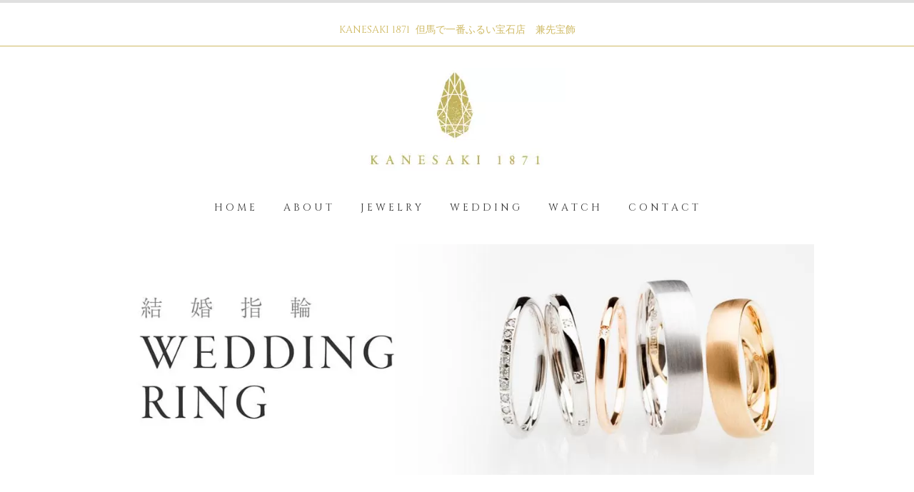

--- FILE ---
content_type: text/html; charset=UTF-8
request_url: https://www.kanesaki.jp/wedding/wedding_ring/index.html
body_size: 5682
content:
<!DOCTYPE html>
<html lang="ja">
<head>
<meta charset="UTF-8">
<meta http-equiv="content-type" content="text/html; charset=UTF-8">
<meta name="robots" content="index">
<meta name="viewport" content="width=device-width, initial-scale=1">
<meta name="description" content="兵庫県豊岡市でブライダルジュエリーの制作・販売・リフォームを行っております。兼先宝飾では婚約指輪、結婚指輪の販売をはじめ、オリジナルの婚約指輪、結婚指輪制作も承ります。ブライダルジュエリーの購入・ご相談はぜひ兼先宝飾へ。">
<meta property="og:title" content="結婚指輪_トップページ">
<meta property="og:type" content="website">
<meta property="og:image" content="http://www.kanesaki.jp//bdflashinfo/thumbnail.png">
<meta property="og:url" content="http://www.kanesaki.jp/wedding/wedding_ring/">
<meta property="og:site_name" content="兼先宝飾">
<meta property="og:description" content="兵庫県豊岡市でブライダルジュエリーの制作・販売・リフォームを行っております。兼先宝飾では婚約指輪、結婚指輪の販売をはじめ、オリジナルの婚約指輪、結婚指輪制作も承ります。ブライダルジュエリーの購入・ご相談はぜひ兼先宝飾へ。">
<link rel="canonical" href="http://www.kanesaki.jp/wedding/wedding_ring/">
<link rel="apple-touch-icon-precomposed" href="../../_src/72810063/webclip_icon.png">
<title>結婚指輪_トップページ</title>
<link rel="shortcut icon" href="../../_src/72810062/favicon.ico">
<link rel="stylesheet" type="text/css" href="../../_module/styles/bind.css?v=15.0.5" id="bind-css">
<link rel="stylesheet" type="text/css" href="../../_dress/003a/base.css?1677312229258">
<link rel="stylesheet" type="text/css" href="index.css?1677312229273c0100" id="page-css">
<link rel="stylesheet" type="text/css" href="../../_webfonts.css?1677312229294" id="webfont-css">

</head>
<body id="l-1" class="l-1 -dress_003a bd-webp" data-type="responsive" data-page-animation="none">
<div id="page" class="bg-window ">
<div class="bg-document">
<noscript>
<div id="js-off">
<img src="../../_module/images/noscript.gif" alt="Enable JavaScript in your browser. このウェブサイトはJavaScriptをオンにしてご覧下さい。">
</div>
</noscript>
<div id="a-header" data-float="false" class="a-header   cssskin-_area_header">
<header>
<div class="site_frame">
<section>
<div id="bk72587128" class="b-plain c-sp-space_init c-sp-padding_normal is-sp-hide bd-webp -dress_003a cssskin-header_title_area" data-bk-id="bk72587128" data-shared="true" data-sharedname="共通_TOP_見出し">
<div class=" column -column1">
<h1 class=" c-page_title c-left"><span class=" webfont1">KANESAKI 1871</span> &nbsp;但馬で一番ふるい宝石店　兼先宝飾</h1>
</div>
</div>
<div id="bk72587129" class="b-plain c-sp-space_normal cssskin-_block_header" data-bk-id="bk72587129" data-shared="true" data-sharedname="共通_TOP_ロゴ_PCページ">
<div class=" column -column1" id="page_top">
<h1 class=" c-page_title c-center">
<div class="c-img   ">
<a href="../../index.html" data-pid="4774615">
<picture>
<source type="image/webp" srcset="../../_src/72804945/img20170125160937698098_20170213131648624.webp?v=1677311555113">
<img src="../../_src/72804945/img20170125160937698098_20170213131648624.jpg?v=1677311555113" width="304" height="144" alt="兵庫県豊岡市の宝飾店 | 兼先宝飾 " id="imgsrc72804945_1" class=" c-no_adjust" loading="lazy">
</picture></a>
</div></h1>
</div>
</div>
<div id="bk72587130" class="b-plain c-sp-space_normal c-sp-padding_normal bd-webp -dress_003a cssskin-_block_header" data-bk-id="bk72587130" data-shared="true" data-sharedname="共通_ナビゲーションメニュー" data-sticky="true">
<div class=" column -column1">
<nav>
<div id="js-globalNavigation" data-slide-type="upSlide" data-btn-position="rightTop_fixed">
<div class=" js-motion">
<ul class="m-motion menu-parts -f">
<li class=" c-left"><span style="color:#cfba64;" class=" webfont1"><a href="../../index.html" data-pid="4774615">H O M E</a></span></li>
<li><span class=" webfont1"><a href="../../about.html" data-pid="4774616">A B O U T</a></span></li>
<li class=" c-left"><span class=" webfont1"><a href="../../jewelry/index.html" data-pid="4774621">J E W E L R Y</a></span>
<ul data-template="menuf">
<li class=" c-left"><span class=" webfont1"><a href="../../jewelry/earring_pierce/index.html" data-pid="4774625">イヤリング・ピアス</a></span></li>
<li class=" c-left"><span class=" webfont1"><a href="../../jewelry/pendant_necklace/index.html" data-pid="4774630">ペンダント・ネックレス</a></span></li>
<li class=" c-left"><span class=" webfont1"><a href="../../jewelry/ring_brooch/index.html" data-pid="4774645">リング・ブローチ</a></span></li>
<li class=" c-left"><span class=" webfont1"><a href="../../jewelry/anniversary_memorial/index.html" data-pid="4774664">アニバーサリーメモリアル</a></span></li>
<li class=" c-left"><span class=" webfont1"><a href="../../jewelry/ordermade_reform/index.html" data-pid="4774678">オーダーメイド・リフォーム</a></span></li>
</ul></li>
<li class=" c-left"><span class=" webfont1"><a href="../../wedding/index.html" data-pid="4774622">W E D D I N G</a></span>
<ul data-template="menuf">
<li class=" c-left"><span class=" webfont1"><a href="../../wedding/engagement_ring/index.html" data-pid="4774629">婚約指輪</a></span></li>
<li class=" c-current c-left"><span class=" webfont1"><a href="index.html" data-mypid="4774638">結婚指輪</a></span></li>
<li class=" c-left"><span class=" webfont1"><a href="../../wedding/ordermade/index.html" data-pid="4774640">オーダーメイド</a></span></li>
</ul></li>
<li><span class=" webfont1"><a href="../../watch/index.html" data-pid="4774623">W A T C H</a></span>
<ul data-template="menuf">
<li><span class=" webfont1"><a href="../../watch/hamilton/index.html" data-pid="4774639">HAMILTON</a></span></li>
<li><span class=" webfont1"><a href="../../watch/century/index.html" data-pid="4774663">CENTURY</a></span></li>
<li><span class=" webfont1"><a href="../../watch/GARMIN/index.html" data-pid="4774694">GARMIN</a></span></li>
</ul></li>
<li><span class=" webfont1"><a href="../../contact.html" data-pid="4774617">C O N T A C T</a></span></li>
</ul>
</div>
</div>
<div id="spNavigationTrigger" class=" c-sp_navigation_btn"></div>
</nav>
</div>
</div>
</section>
</div>
</header>
</div>
<div id="a-billboard" class="a-billboard    cssskin-_area_billboard">
<div class="site_frame">
<section>
<div id="bk72587131" class="b-plain c-space_normal c-sp-space_normal cssskin-_block_billboard" data-bk-id="bk72587131">
<div class=" column -column1">
<h2 class=" c-title c-center">
<div class="c-img   ">
<picture>
<source type="image/webp" srcset="../../_src/72807327/banner_wedding_wedding_ring-min.webp?v=1677311555113">
<img src="../../_src/72807327/banner_wedding_wedding_ring-min.jpg?v=1677311555113" width="1200" height="387" alt="結婚指輪の商品一覧" id="imgsrc72807327_1" loading="lazy">
</picture>
</div></h2>
<!-- 右サイドのALT欄にバナーの説明文を入力 -->
</div>
</div>
<div id="bk72587132" class="b-plain c-sp-space_normal cssskin-_block_billboard" data-bk-id="bk72587132">
<div class=" column -column1">
<div class="c-lead c-center">
<span class=" webfont1">Read_Text</span>
</div>
<h2 class=" c-title c-center"><span class=" webfont1">wedding ring</span></h2>
<div class=" c-body c-center">
<span class=" d-small_font webfont1"><span>Product Description</span></span>
</div>
</div>
</div>
<div id="bk72587133" class="b-plain c-space_normal c-sp-space_normal c-sp-padding_normal cssskin-_block_billboard" data-bk-id="bk72587133">
<div class=" column -column1">
<div class=" c-body c-center">
<span style="color:#ea9999;" data-sitecolor-text="" class=" d-larger_font d-ming">大切な人ができたら</span>
</div>
<div class=" c-body c-center">
<span style="color:#ea9999;" class=" d-larger_font d-ming">薬指に そっと 無言の約束をしよう</span>
</div>
<div class=" c-body c-center">
<span style="color:#ea9999;" class=" d-larger_font d-ming">ずっと いちばん そばにいる・・・って</span>
</div>
</div>
</div>
<div id="bk72587134" class="b-plain c-space_narrow c-sp-space_narrow c-sp-padding_normal cssskin-bunner_area" data-bk-id="bk72587134" data-shared="true" data-sharedname="WEDDING＿結婚指輪_バナーメニュー">
<div class=" g-column -col3 -sp-col1">
<div class=" column -column1">
<!-- 右サイドバーのALT欄にバナーの説明文を入力。 -->
<div class=" c-body c-center">
<div class="c-img   ">
<a href="../../wedding/wedding_ring/cafe_ring/index.html" data-pid="4774701">
<picture>
<source type="image/webp" srcset="../../_src/72807145/marriage_cafe-min.webp?v=1677311555113">
<img src="../../_src/72807145/marriage_cafe-min.jpg?v=1677311555113" width="1200" height="385" alt="" id="imgsrc72807145_1" class=" c-no_adjust" loading="lazy">
</picture></a>
</div>
</div>
</div>
<div class=" column -column2">
<div class=" c-body c-center">
<div class="c-img   ">
<a href="../../wedding/wedding_ring/spazio/index.html" data-pid="4774783">
<picture>
<source type="image/webp" srcset="../../_src/72807147/marriage_spa-min.webp?v=1677311555113">
<img src="../../_src/72807147/marriage_spa-min.jpg?v=1677311555113" width="1200" height="385" alt="" id="imgsrc72807147_1" class=" c-no_adjust" loading="lazy">
</picture></a>
</div>
</div>
<div class=" c-body c-center">
 &nbsp;
</div>
</div>
<div class=" column -column3 -column-lasts">
<div class=" c-body c-center">
<div class="c-img   ">
<a href="../../wedding/wedding_ring/unoa/index.html" data-pid="4774890">
<picture>
<source type="image/webp" srcset="../../_src/72807149/marriage-min.webp?v=1677311555113">
<img src="../../_src/72807149/marriage-min.jpg?v=1677311555113" width="1200" height="385" alt="" id="imgsrc72807149_1" class=" c-no_adjust" loading="lazy">
</picture></a>
</div>
</div>
<div class="c-none c-center">
 &nbsp;
</div>
</div>
</div>
</div>
</section>
</div>
</div>
<main>
<div id="a-site_contents" class="a-site_contents  noskin">
<article>
<div class="site_frame">
<div class="g-column">
<div id="a-main" class="a-main column -col12 ">
<section>
<div id="bk72587135" class="b-plain c-space_narrow c-sp-space_init c-padding_normal c-sp-padding_init is-pc-hide cssskin-page_top" data-bk-id="bk72587135" data-shared="true" data-sharedname="共通_ページトップ_PCページ">
<div class=" column -column1">
<div class=" c-body c-center">
<span class=" webfont1"><a href="#page_top" class=" js-link_scroller">PAGE TOP</a></span>
</div>
</div>
</div>
</section>
</div>
</div>
</div>
</article>
</div>
</main>
<div id="a-footer" data-float="false" class="a-footer   cssskin-_area_footer">
<footer>
<div class="site_frame">
<div id="bk72587138" class="b-plain c-space_normal c-sp-space_normal c-sp-padding_normal cssskin-product_view_title" data-bk-id="bk72587138" data-shared="true" data-sharedname="共通_フッター_サイトメニュー">
<div class=" column -column1">
<div class=" c-body c-center">
<span style="color:#cfba64;"><span style="color:#000000;"></span></span>
<span class=" d-large_font webfont1"><span style="color:#cfba64;"><span style="color:#000000;">S I T E </span></span><span style="color:#cfba64;"><span style="color:#cfba64;">&nbsp;M E N U</span></span></span>
</div>
</div>
</div>
<div id="bk72587139" class="b-plain c-space_narrow c-sp-space_narrow cssskin-bunner_area" data-bk-id="bk72587139" data-shared="true" data-sharedname="下部メニューバナー">
<div class=" g-column -col4 -sp-col2">
<div class=" column -column1">
<div class=" c-body c-center">
<div class="c-img   ">
<a href="../../about.html" data-pid="4774616">
<picture>
<source type="image/webp" srcset="../../_src/72804951/about.webp?v=1677311555113">
<img src="../../_src/72804951/about.jpg?v=1677311555113" width="1040" height="495" alt="兵庫県豊岡市の宝飾店 | 兼先宝飾について" id="imgsrc72804951_1" class=" c-no_adjust" loading="lazy">
</picture></a>
</div>
</div>
<div class="c-none">
 &nbsp;
</div>
</div>
<div class=" column -column2">
<div class=" c-body c-center">
<div class="c-img   ">
<a href="../../jewelry/index.html" data-pid="4774621">
<picture>
<source type="image/webp" srcset="../../_src/72804957/j.webp?v=1677311555113">
<img src="../../_src/72804957/j.png?v=1677311555113" width="1040" height="495" alt="ジュエリー商品の一覧" id="imgsrc72804957_1" class=" c-no_adjust" loading="lazy">
</picture></a>
</div>
</div>
</div>
<div class=" column -column3">
<div class=" c-body c-center">
<div class="c-img   ">
<a href="../../wedding/index.html" data-pid="4774622">
<picture>
<source type="image/webp" srcset="../../_src/72804949/we.webp?v=1677311555113">
<img src="../../_src/72804949/we.jpg?v=1677311555113" width="1040" height="495" alt="ウェディング商品の一覧" id="imgsrc72804949_1" class=" c-no_adjust" loading="lazy">
</picture></a>
</div>
</div>
</div>
<div class=" column -column4 -column-lasts">
<div class=" c-body c-center">
<div class="c-img   ">
<a href="../../watch/index.html" data-pid="4774623">
<picture>
<source type="image/webp" srcset="../../_src/72819047/img20230225165128229719.webp?v=1677311555113">
<img src="../../_src/72819047/img20230225165128229719.jpg?v=1677311555113" width="1040" height="495" alt="" id="imgsrc72819047_1" class=" c-no_adjust" loading="lazy">
</picture></a>
</div>
</div>
</div>
</div>
</div>
<div id="bk72587140" class="b-headlines c-space_normal c-sp-space_normal c-sp-padding_normal is-sp-hide cssskin-_block_footer" data-bk-id="bk72587140" data-shared="true" data-sharedname="共通_フッター_店舗詳細_PCページ">
<div class=" g-column -col4 -sp-col1 -no_spacing">
<div class=" column -column1">
<!-- 一覧：お問い合わせリンク 問い合わせ先などを見やすく表示するブロック。 -->
<p class=" c-body"><span style="color:#cfba64;" class=" webfont1">M E N U</span><br><span class=" d-gothic"><span></span><a href="../../index.html" data-pid="4774615">H O M E</a></span><br><span class=" d-gothic"><a href="../../about.html" data-pid="4774616">A B O U T</a></span><br><span class=" d-gothic"><a href="../../watch/index.html" data-pid="4774623">W A T C H</a></span><br><span class=" d-gothic"><a href="../../jewelry/index.html" data-pid="4774621">J E W E L R Y</a></span><br><span class=" d-gothic"><a href="../../wedding/index.html" data-pid="4774622">W E D D I N G</a></span><br><a href="../../contact.html" data-pid="4774617">C O N T A C T</a></p>
</div>
<div class=" column -column2">
<p class=" c-body"><span class=" d-gothic"><span style="color:#cfba64;" class=" webfont1">S H O P &nbsp;I N F O</span></span><br><span class=" d-gothic">兼先宝飾</span><br><span class=" d-gothic">OPEN　10:00-18:00</span><br><span class=" d-gothic">CLOSE 水・木曜日</span><br><span class=" d-gothic">兵庫県豊岡市中央町17-12</span><br><span class=" d-gothic">Tel.0796-24-8788</span><br><span class=" d-gothic">Fax.0796-24-8798</span><br><span class=" d-gothic">&nbsp;</span></p>
</div>
<div class=" column -column3">
<p class=" c-body"><span class=" d-gothic"><span style="color:#cfba64;" class=" webfont1">P A Y M E N T</span></span><br><span class=" d-gothic">現金</span><br><span class=" d-gothic">銀行振込</span><br><span class=" d-gothic">ショッピングローン</span><br><span class=" d-gothic">クレジットカード</span><br><span class=" d-gothic">Pay Pay、merpay</span></p>
</div>
<div class=" column -column4 -column-lasts">
<p class=" c-body"><span style="color:#cfba64;" class=" webfont1">C O N T A C T&nbsp;</span><br><span class=" d-gothic">来店予約・お問い合わせ</span><br><span class=" d-gothic">0796-24-8788</span><br><span class=" d-small_font d-gothic">kazarist@gmail.com</span></p>
</div>
</div>
</div>
<div id="bk72587141" class="b-plain c-space_normal c-sp-space_normal c-sp-padding_normal is-sp-hide bd-webp -dress_003a cssskin-_block_footer" data-bk-id="bk72587141" data-shared="true" data-sharedname="共通_フッター_PCページ">
<div class=" column -column1">
<!-- フッタ シンプルなフッターを作成できるブロック。 -->
<div class=" c-body c-center">
 &nbsp;
<div class="c-img   ">
<picture>
<source type="image/webp" srcset="../../_src/72807903/footer_kanesaki_logo.webp?v=1677311555113">
<img src="../../_src/72807903/footer_kanesaki_logo.png?v=1677311555113" width="148" height="34" alt="兵庫県の宝石店 | 兼先宝飾" id="imgsrc72807903_1" loading="lazy">
</picture>
</div>
</div>
<div class="c-credit c-center">
<span style="color:#cfba64;" class=" webfont3">C o p y r i g h t ( C ) 2 0 1 7 &nbsp;k a n e s a k i . &nbsp;A l l &nbsp;R i g h t s &nbsp;R e s e r v e d .</span>
</div>
</div>
</div>
<div id="bk72587142" class="b-plain c-space_normal c-sp-space_normal is-pc-hide cssskin-sp_footer_line" data-bk-id="bk72587142" data-shared="true" data-sharedname="共通_フッター_店舗詳細_スマホページ">
<div class=" column -column1">
<!-- フッタ シンプルなフッターを作成できるブロック。 -->
<div class=" c-body c-center">
 &nbsp;
</div>
<div class=" c-body c-center">
<span class=" d-larger_font webfont3"><span class=" webfont1">&nbsp;<span style="color:#cfba64;">K A N E S A K I &nbsp;1 8 7 1</span></span></span>
</div>
<div class=" c-body c-center">
<span class=" d-large_font d-gothic">兼先宝飾</span>
</div>
<div class=" c-body c-center">
<span class=" d-gothic">OPEN 10:00-18:00&nbsp;</span>
</div>
<div class=" c-body c-center">
<span class=" d-gothic">CLOSE 水・木曜日</span>
</div>
<div class=" c-body c-center">
<span class=" d-gothic">兵庫県豊岡市中央町17-12</span>
</div>
<div class=" c-body c-center">
<span class=" d-gothic"><a href="tel:0796-24-8788">TEL 0796-24-8788</a></span>
</div>
</div>
</div>
<div id="bk72587143" class="b-headlines c-space_normal c-sp-space_init is-pc-hide cssskin-_block_footer" data-bk-id="bk72587143" data-shared="true" data-sharedname="共通_フッター_スマホページ">
<div class=" column -column1">
<!-- 一覧：お問い合わせリンク 問い合わせ先などを見やすく表示するブロック。 -->
<div class=" c-body c-center">
<div class=" d-largest_font">
<div class="c-img   ">
<a href="tel:0120-8788-37">
<picture>
<source type="image/webp" srcset="../../_src/72807905/footer_free_tel.webp?v=1677311555113">
<img src="../../_src/72807905/footer_free_tel.png?v=1677311555113" width="550" height="63" alt="" id="imgsrc72807905_1" class=" c-no_adjust" loading="lazy">
</picture></a>
</div>
</div>
</div>
<div class=" c-body c-center">
<span class=" d-smallest_font webfont1">Copyright (C)2017 kanesaki. All Rights Reserved.</span>
</div>
</div>
</div>
</div>
</footer>
</div>
<div id="w-top-left" class="w-base w-top w-left">
</div>
<div id="w-top-right" class="w-base w-top w-right">
</div>
<div id="w-middle-left" class="w-base w-middle w-left">
</div>
<div id="w-middle-right" class="w-base w-middle w-right">
</div>
<div id="w-bottom-left" class="w-base w-bottom w-left">
</div>
<div id="w-bottom-right" class="w-base w-bottom w-right">
</div>
</div>
</div>
<script type="text/javascript">
<!--
var css_list = ['//fonts.googleapis.com/css?family=Cinzel:regular,700,900&display=swap','//module.bindsite.jp/type-fonts/css/mplus-fonts.css','//fonts.googleapis.com/css?family=Raleway:100,100italic,200,200italic,300,300italic,regular,italic,500,500italic,600,600italic,700,700italic,800,800italic,900,900italic&display=swap','//module.bindsite.jp/type-fonts/css/honoka-pro.css','../../_csslinkbtn/btn-import.css'];
var page_update = 1677311555113;
//-->
</script>
<script src="../../_module/lib/lib.js?v=15.0.5" defer></script>
<script src="../../_module/scripts/bind.js?v=15.0.5" id="script-js" defer></script>
<!--[if lt IE 9]><script src="../../_module/lib/html5shiv.min.js?v=15.0.5"></script><![endif]-->
<!-- custom_tags_start -->
<script type="text/javascript">
</script>
<!-- custom_tags_end -->
<script id="tagjs" type="text/javascript">
  (function () {
    var tagjs = document.createElement("script");
    var s = document.getElementsByTagName("script")[0];
    tagjs.async = true;
    tagjs.src = "//s.yjtag.jp/tag.js#site=xHWcJ1z";
    s.parentNode.insertBefore(tagjs, s);
  }());
</script>
<noscript>
  <iframe src="//b.yjtag.jp/iframe?c=xHWcJ1z" width="1" height="1" frameborder="0" scrolling="no" marginheight="0" marginwidth="0"></iframe>
</noscript>
</body>
</html>

--- FILE ---
content_type: text/css
request_url: https://www.kanesaki.jp/wedding/wedding_ring/index.css?1677312229273c0100
body_size: 1724
content:
#a-header,#a-ghost_header,#a-billboard,#a-site_contents,#a-footer{max-width:100%}#a-site_contents{max-width:1020px}@media only screen and (max-width:641px){.bg-document{max-width:100%}#a-site_contents{max-width:100%}}@media only screen and (max-width:641px){.bd-no-webp #a-header{padding:0}.bd-webp #a-header{padding:0}.bd-no-webp #a-ghost_header{padding:0}.bd-webp #a-ghost_header{padding:0}.bd-no-webp #a-billboard{padding:0}.bd-webp #a-billboard{padding:0}.bd-no-webp #a-main{padding:0}.bd-webp #a-main{padding:0}.bd-no-webp #a-side-a{padding:0}.bd-webp #a-side-a{padding:0}.bd-no-webp #a-side-b{padding:0}.bd-webp #a-side-b{padding:0}.bd-no-webp #a-footer{padding:0}.bd-webp #a-footer{padding:0}}.bd-no-webp #bk72587138{background-color:#fff}.bd-webp #bk72587138{background-color:#fff}#bk72587138>div{margin:0 auto;max-width:1020px}#bk72587138>div{padding-left:10px;padding-top:60px;padding-right:10px;padding-bottom:15px}#bk72587128>div{padding-left:0;padding-top:25px;padding-right:0;padding-bottom:0}#bk72587131>div{margin:0 auto;max-width:1020px}#bk72587131>div{padding-left:10px;padding-top:10px;padding-right:10px;padding-bottom:10px}#bk72587136>div{padding-left:10px;padding-top:0;padding-right:10px;padding-bottom:0}#bk72587132>div{margin:0 auto;max-width:1020px}#bk72587132>div{padding-left:10px;padding-top:50px;padding-right:10px;padding-bottom:40px}.bd-no-webp #bk72587139{background-color:#fff}.bd-webp #bk72587139{background-color:#fff}#bk72587139>div{margin:0 auto;max-width:1020px}#bk72587139>div{padding-left:10px;padding-top:30px;padding-right:10px;padding-bottom:30px}#bk72587129>div{padding-left:30px;padding-top:30px;padding-right:30px;padding-bottom:0}.bd-no-webp #bk72587140{background-color:#f9f9f9}.bd-webp #bk72587140{background-color:#f9f9f9}#bk72587140>div{margin:0 auto;max-width:1020px}#bk72587140>div{padding-left:10px;padding-top:40px;padding-right:10px;padding-bottom:40px}#bk72587133>div{margin:0 auto;max-width:1020px}#bk72587133>div{padding-left:10px;padding-top:10px;padding-right:10px;padding-bottom:40px}.bd-no-webp #bk72587130{background-color:#fff}.bd-webp #bk72587130{background-color:#fff}#bk72587130>div{margin:0 auto;max-width:800px}#bk72587130>div{padding-left:40px;padding-top:0;padding-right:30px;padding-bottom:30px}#bk72587141>div{margin:0 auto;max-width:100%}#bk72587141>div{padding-left:0;padding-top:40px;padding-right:0;padding-bottom:40px}#bk72587134>div{margin:0 auto;max-width:1020px}#bk72587134>div{padding-left:10px;padding-top:10px;padding-right:10px;padding-bottom:10px}.bd-no-webp #bk72587142{background-color:#fff}.bd-webp #bk72587142{background-color:#fff}#bk72587142>div{margin:0 auto;max-width:100%}#bk72587142>div{padding-left:0;padding-top:70px;padding-right:0;padding-bottom:0}.bd-no-webp #bk72587143{background-color:#f9f9f9}.bd-webp #bk72587143{background-color:#f9f9f9}#bk72587143>div{margin:0 auto;max-width:1020px}#bk72587143>div{padding-left:10px;padding-top:40px;padding-right:10px;padding-bottom:30px}@media only screen and (max-width:641px){.a-header .b-plain>.column,.a-header .b-plain>.g-column,.a-header .b-both_diff>.column,.a-header .b-both_diff>.g-column,.a-header .b-headlines>.column,.a-header .b-headlines>.g-column,.a-header .b-album>.column,.a-header .b-album>.g-column,.a-header .b-tab>.column,.a-header .b-tab>.g-column,.a-header .b-accordion>.column,.a-header .b-accordion>.g-column,.a-header .b-megamenu>nav,.a-ghost_header .b-plain>.column,.a-ghost_header .b-plain>.g-column,.a-ghost_header .b-both_diff>.column,.a-ghost_header .b-both_diff>.g-column,.a-ghost_header .b-headlines>.column,.a-ghost_header .b-headlines>.g-column,.a-ghost_header .b-album>.column,.a-ghost_header .b-album>.g-column,.a-ghost_header .b-tab>.column,.a-ghost_header .b-tab>.g-column,.a-ghost_header .b-accordion>.column,.a-ghost_header .b-accordion>.g-column,.a-ghost_header .b-megamenu>nav,.a-billboard .b-plain>.column,.a-billboard .b-plain>.g-column,.a-billboard .b-both_diff>.column,.a-billboard .b-both_diff>.g-column,.a-billboard .b-headlines>.column,.a-billboard .b-headlines>.g-column,.a-billboard .b-album>.column,.a-billboard .b-album>.g-column,.a-billboard .b-tab>.column,.a-billboard .b-tab>.g-column,.a-billboard .b-accordion>.column,.a-billboard .b-accordion>.g-column,.a-billboard .b-megamenu>nav,.a-main .b-plain>.column,.a-main .b-plain>.g-column,.a-main .b-both_diff>.column,.a-main .b-both_diff>.g-column,.a-main .b-headlines>.column,.a-main .b-headlines>.g-column,.a-main .b-album>.column,.a-main .b-album>.g-column,.a-main .b-tab>.column,.a-main .b-tab>.g-column,.a-main .b-accordion>.column,.a-main .b-accordion>.g-column,.a-main .b-megamenu>nav,.a-side-a .b-plain>.column,.a-side-a .b-plain>.g-column,.a-side-a .b-both_diff>.column,.a-side-a .b-both_diff>.g-column,.a-side-a .b-headlines>.column,.a-side-a .b-headlines>.g-column,.a-side-a .b-album>.column,.a-side-a .b-album>.g-column,.a-side-a .b-tab>.column,.a-side-a .b-tab>.g-column,.a-side-a .b-accordion>.column,.a-side-a .b-accordion>.g-column,.a-side-a .b-megamenu>nav,.a-side-b .b-plain>.column,.a-side-b .b-plain>.g-column,.a-side-b .b-both_diff>.column,.a-side-b .b-both_diff>.g-column,.a-side-b .b-headlines>.column,.a-side-b .b-headlines>.g-column,.a-side-b .b-album>.column,.a-side-b .b-album>.g-column,.a-side-b .b-tab>.column,.a-side-b .b-tab>.g-column,.a-side-b .b-accordion>.column,.a-side-b .b-accordion>.g-column,.a-side-b .b-megamenu>nav,.a-footer .b-plain>.column,.a-footer .b-plain>.g-column,.a-footer .b-both_diff>.column,.a-footer .b-both_diff>.g-column,.a-footer .b-headlines>.column,.a-footer .b-headlines>.g-column,.a-footer .b-album>.column,.a-footer .b-album>.g-column,.a-footer .b-tab>.column,.a-footer .b-tab>.g-column,.a-footer .b-accordion>.column,.a-footer .b-accordion>.g-column,.a-footer .b-megamenu>nav{margin:0 auto;max-width:90%}#bk72587138>div{padding-left:15px;padding-top:15px;padding-right:15px;padding-bottom:15px}#bk72587128>div{padding-left:15px;padding-top:15px;padding-right:15px;padding-bottom:15px}#bk72587131.b-plain>.column,#bk72587131.b-plain>.g-column,#bk72587131.b-both_diff>.column,#bk72587131.b-both_diff>.g-column,#bk72587131.b-headlines>.column,#bk72587131.b-headlines>.g-column,#bk72587131.b-album>.column,#bk72587131.b-album>.g-column,#bk72587131.b-tab>.column,#bk72587131.b-tab>.g-column,#bk72587131.b-accordion>.column,#bk72587131.b-accordion>.g-column,#bk72587131>nav{margin:0 auto;max-width:100%}#bk72587131>div{padding-left:0;padding-top:0;padding-right:0;padding-bottom:0}#bk72587135.b-plain>.column,#bk72587135.b-plain>.g-column,#bk72587135.b-both_diff>.column,#bk72587135.b-both_diff>.g-column,#bk72587135.b-headlines>.column,#bk72587135.b-headlines>.g-column,#bk72587135.b-album>.column,#bk72587135.b-album>.g-column,#bk72587135.b-tab>.column,#bk72587135.b-tab>.g-column,#bk72587135.b-accordion>.column,#bk72587135.b-accordion>.g-column,#bk72587135>nav{margin:0 auto;max-width:100%}#bk72587136>div{padding-left:15px;padding-top:15px;padding-right:15px;padding-bottom:15px}#bk72587132>div{padding-left:15px;padding-top:20px;padding-right:15px;padding-bottom:10px}#bk72587139>div{padding-left:15px;padding-top:0;padding-right:15px;padding-bottom:15px}#bk72587129>div{padding-left:0;padding-top:30px;padding-right:0;padding-bottom:0}#bk72587140>div{padding-left:15px;padding-top:15px;padding-right:15px;padding-bottom:15px}#bk72587133>div{padding-left:15px;padding-top:15px;padding-right:15px;padding-bottom:15px}#bk72587130>div{padding-left:15px;padding-top:15px;padding-right:15px;padding-bottom:15px}#bk72587141>div{padding-left:15px;padding-top:15px;padding-right:15px;padding-bottom:15px}#bk72587134>div{padding-left:15px;padding-top:15px;padding-right:15px;padding-bottom:15px}#bk72587142>div{padding-left:0;padding-top:0;padding-right:0;padding-bottom:0}#bk72587143>div{padding-left:0;padding-top:20px;padding-right:0;padding-bottom:0}}#imgsrc72804951_1{width:100%}#imgsrc72807147_1{width:100%}#imgsrc72807149_1{width:100%}#imgsrc72804949_1{width:100%}#imgsrc72819047_1{width:100%}#imgsrc72807145_1{width:100%}#imgsrc72804945_1{width:304px}#imgsrc72804957_1{width:100%}@media only screen and (max-width:641px){#imgsrc72804951_1{width:100%}#imgsrc72807147_1{width:100%}#imgsrc72807149_1{width:100%}#imgsrc72804949_1{width:100%}#imgsrc72819047_1{width:100%}#imgsrc72807145_1{width:100%}#imgsrc72804945_1{width:60%}#imgsrc72804957_1{width:100%}#imgsrc72807905_1{width:50%}}.cssskin-bunner_area .column.-column1{padding:0}.cssskin-bunner_area .column.-column2{padding:0}.cssskin-bunner_area .c-body{margin:0;padding:0}.cssskin-bunner_area .column.-column3{padding:0}.cssskin-bunner_area .column.-column4{padding:0}.cssskin-bunner_area .column.-column5{padding:0}.cssskin-bunner_area .column.-column6{padding:0}.cssskin-bunner_area .column.-column7{padding:0}.cssskin-bunner_area .column.-column8{padding:0}@media(max-width:641px){.cssskin-page_top a:link{color:#434343;font-size:1.1em;display:block;padding:0 0 16px 0;border-bottom:1px solid #999;width:100% !important}.cssskin-page_top .column.-column1{padding:15px 15px 0}}.cssskin-sp_footer_line .column.-column1{border-top:1px solid #cfba64}.cssskin-sp_footer_line a:link{color:#7c7c7c}.cssskin-header_title_area{border-bottom:1px solid #cfba64}.cssskin-header_title_area .c-page_title{margin-bottom:10px;font-weight:100}.cssskin-product_view_title .c-title{color:#7c7c7c;font-size:16px;margin-bottom:8px;margin-top:16px}.cssskin-product_view_title .c-body{padding-bottom:8px;border-bottom:1px solid #999}


--- FILE ---
content_type: text/css
request_url: https://www.kanesaki.jp/_webfonts.css?1677312229294
body_size: 176
content:
@charset "utf-8";
.webfont1 { font-family: 'Cinzel', serif; font-weight: 400; }
.webfont2 { font-family: 'mplus-1c-light'; font-weight: 300; }
.webfont3 { font-family: 'Raleway', sans-serif; font-weight: 400; }
.webfont4 { font-family: 'font_1_honokamin'; font-weight: 300; }


--- FILE ---
content_type: text/css
request_url: https://www.kanesaki.jp/_plugins/menu/f/style.css?v=1677311555113
body_size: 66
content:
.m-motion.-f{z-index:4}
